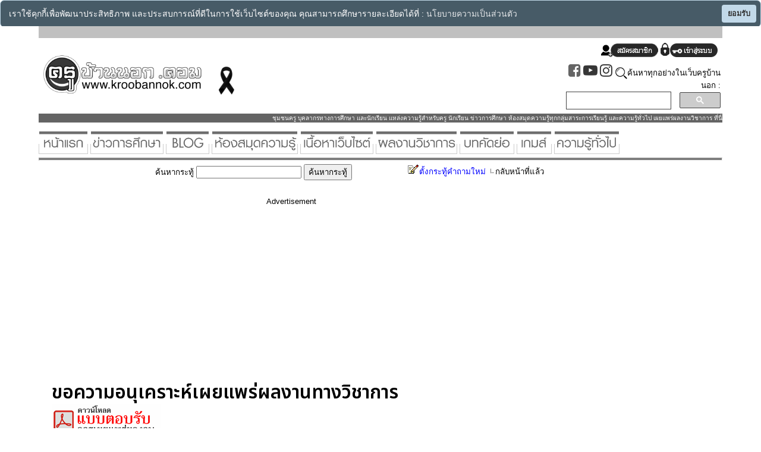

--- FILE ---
content_type: text/html
request_url: https://www.kroobannok.com/board_view.php?b_id=178496&bcat_id=16
body_size: 13556
content:
					<html>
<head>
<title>ขอความอนุเคราะห์เผยแพร่ผลงานทางวิชาการ - ครูบ้านนอกดอทคอม แหล่งรวม ข่าวการศึกษา หางาน สมัครงาน ย้าย สอบบรรจุ เกมส์</title>
<meta http-equiv="Content-Type" content="text/html; charset=windows-874">
<meta name="keywords" content="เกมส์,ครู,นักเรียน,การศึกษา,ข่าวการศึกษา,เทคโนโลยีการศึกษา,ครูไทย,ข่าวครู,สอบบรรจุ,ความรู้ทั่วไป,เกมส์,กลุ่มสาระการเรียนรู้,รับสมัคร,หางาน,สมัครงาน,สาระ ความรู้อื่นๆ มากมาย ที่นี่">
<meta name="Description"  content="เกมส์ เว็บบอร์ด ครู นักเรียน การศึกษา ข่าวการศึกษา เทคโนโลยีการศึกษา เกมส์ ครูไทย ข่าวครู สอบบรรจุ ความรู้ทั่วไป รับสมัคร หางาน สมัครงาน กลุ่มสาระการเรียนรู้ สาระ ความรู้อื่นๆ มากมาย ที่นี่">

<!-------google font----->
<link rel="preconnect" href="https://fonts.googleapis.com"> 
<link rel="preconnect" href="https://fonts.gstatic.com" crossorigin> 
<link href="https://fonts.googleapis.com/css2?family=Noto+Sans+Thai:wght@600&display=swap" rel="stylesheet">
<link rel="stylesheet" href="https://cdnjs.cloudflare.com/ajax/libs/font-awesome/4.7.0/css/font-awesome.min.css">
<!----end google font----->

<script type="text/javascript">
  _editor_url = "editor";
  _editor_lang = "th";
</script>
<!-- load the main HTMLArea file, this will take care of loading the CSS and
    other required core scripts. -->
<SCRIPT LANGUAGE="Javascript">
<!---
function decision(message, url){
if(confirm(message)) location.href = url;
}
// --></script>



<base target="_self">
<style type="text/css">
.headerfont{
        font-family: 'Noto Sans Thai', sans-serif;
      }
<!--
.style4 {	
	font-size: 10px;
}

.style10 {color: #FF0000}
.style11 {color: #0066CC}
.style9 {	
	font-size: 10pt;
}
.style12 {font-weight: bold}
.style13 {color: #000000}
.style14 {color: #003366}
.style15 {
	color: #0033FF;
	font-weight: bold;
}
.style18 {color: #990000}
.style19 {color: #0000FF}
.style22 {font-size: 14pt; color: #000000;}
.style23 {font-size: 14pt}
-->
</style>
<script async src="//pagead2.googlesyndication.com/pagead/js/adsbygoogle.js"></script>
<script>
     (adsbygoogle = window.adsbygoogle || []).push({
          google_ad_client: "ca-pub-6321046445923268",
          enable_page_level_ads: true
     });
</script>


<!-- Google tag (gtag.js) -->
<script async src="https://www.googletagmanager.com/gtag/js?id=UA-15575749-1"></script>
<script>
  window.dataLayer = window.dataLayer || [];
  function gtag(){dataLayer.push(arguments);}
  gtag('js', new Date());

  gtag('config', 'UA-15575749-1');
</script>


</head>
<link rel="stylesheet" href="css/style.css">

<body bgcolor="#FFFFFF" leftmargin="0" topmargin="0" marginwidth="0" marginheight="0" background="images/bg.jpg">
<table align="center" id="Table_01" width="90%" border="0" cellpadding="0" cellspacing="0" style="max-width:1150px">
    <tr>
      <td bgcolor="#FFFFFF">

            <table width="100%" cellpadding="0" cellspacing="0">
                <tr>
                  <td colspan="2" align="left" valign="top"><link href="css/style_search.css" rel="stylesheet" type="text/css" />  
<SCRIPT language=JavaScript1.2>
function makevisible(cur,which){
  if (which==0)
    cur.filters.alpha.opacity=100
  else
    cur.filters.alpha.opacity=40
}
</SCRIPT>
<style type="text/css">
<!--
table { font-family:'THSarabunNew',sans-serif; font-size:10pt; }

.style76 {	font-weight: bold;
	color: #FFFFFF;
}
.style78 {font-size: 12px; color: #660000; font-family: Tahoma;}
-->
</style>



<style type="text/css">
body{
	filter: grayscale(0%);
-webkit-filter: grayscale(0%);
-moz-filter: grayscale(0%);
-o-filter: grayscale(0%);
-ms-filter: grayscale(0%);
}
a:hover {
  color: black;
}
.black-ribbon {
  position: fixed;
  z-index: 9999;
  width: 70px;
}
@media only all and (min-width: 768px) {
  .black-ribbon {
    width: auto;
  }
}

.stick-left { left: 0; }
.stick-right { right: 0; }
.stick-top { top: 0; }
.stick-bottom { bottom: 0; }



.cse input.gsc-input,input.gsc-input{
	width:100%;
	height:30px;
	padding: 15px;
	border: 1px solid #000;
	line-height: 1.5em;
}


.borderit {
	border: 1px solid #ccc;
}

.borderit:hover{
	border: 1px solid #008;
	box-shadow: 0 0 5px 2px #f00;
	-webkit-box-shadow: 0 0 5px 2px #f00; 
	-moz-box-shadow: 0 0 5px 2px #f00; 
}

.borderit:hover{
color: red; /* irrelevant definition to overcome IE bug */
}

</style>


<div style="background-color:#c0c0c0;height:20;width:100%;"></div>
  <table width="100%" bgcolor="white" height="148" border="0" align="center" cellpadding="0" cellspacing="0" id="Table_01" style="filter:grayscale(100%)">

<tr><td bgcolor="#ffcc00">  </td></tr>

    <tr>
      <!-- <td bgcolor="#6699CC">-->
      <td bgcolor="#FFFFFF">
<table width="100%">

<tr><td align="left">
<a href="https://www.kroobannok.com" target="_self"><img src="logo/logo2022.png" border="0" width="279"></a>
<img src="/images/black_ribbon.png" width="60">
<div hidden="hidden"><h1>ครูบ้านนอก</h1></div>
</td><td>



</td>
<td align="right">
<script type="text/javascript">
 function showHide(obj) {
   var div = document.getElementById(obj);
   if (div.style.display == 'none') {
     div.style.display = '';
   }
   else {
     div.style.display = 'none';
   }
 }
</script>

<div style="padding:5;"><a href='https://www.kroobannok.com/register.php' target='_self'><img src='icon/sign_up.png' width='96' border='0'></a>     <a href='https://www.kroobannok.com/user_login.php' target='_self'><img src='icon/login_button.png' width='96' border='0'></a></div>	

<div style="width:50%;aligh:right;">
	<a href="https://www.facebook.com/kroobannokdotcom" target="_blank"><i class="fa fa-facebook-square" style="font-size:24px;color:#4267B2"></i></a>
	<a href="https://www.youtube.com/@kroobannokdotcom" target="_blank"><i class="fa fa-youtube-play" style="font-size:24px;color:red"></i></a>
	<a href="https://www.instagram.com/kroobannok_com/" target="_blank"><i class="fa fa-instagram" style="font-size:24px;color:red"></i></a>
<img src="images/search_button1.png" align="absmiddle">ค้นหาทุกอย่างในเว็บครูบ้านนอก :

<script>
  (function() {
    var cx = 'partner-pub-6321046445923268:9207952919';
    var gcse = document.createElement('script');
    gcse.type = 'text/javascript';
    gcse.async = true;
    gcse.src = (document.location.protocol == 'https:' ? 'https:' : 'http:') +
        '//www.google.com/cse/cse.js?cx=' + cx;
    var s = document.getElementsByTagName('script')[0];
    s.parentNode.insertBefore(gcse, s);
  })();
</script>
<gcse:searchbox-only></gcse:searchbox-only>


</div>
</td></tr>




</table>

    </tr>
<tr><td align="right" bgcolor="#366CA3"><font size="1px" color="white">ชุมชนครู บุคลากรทางการศึกษา และนักเรียน แหล่งความรู้สำหรับครู นักเรียน ข่าวการศึกษา ห้องสมุดความรู้ทุกกลุ่มสาระการเรียนรู้ และความรู้ทั่วไป เผยแพร่ผลงานวิชาการ ที่นี่ </font></td></tr>



<tr><td><br>

	<a href="./" class="borderit" title="หน้าแรก" target="_self"><img src="head_button/home.gif" border="0"></a>
	<a href="https://www.kroobannok.com/category29.data" class="borderit" title="ข่าวการศึกษา"><img src="head_button/edunews.gif"  border="0"></a>
	<a href="blog/index.php" class="borderit" title="ครูบ้านนอก Blog"><img src="head_button/blog.gif"  border="0"></a>
	<a href="library.php" class="borderit" title="ห้องสมุดความรู้"><img src="head_button/libary.gif"  border="0"></a>
	<a href="category_list.php" class="borderit" title="หมวดหมู่เนื้อหา"><img src="head_button/category.gif"  border="0"></a>
	<a href="https://www.kroobannok.com/category43.data" class="borderit" title="ห้องแสดงผลงานวิชาการ"><img src="head_button/fulltext.gif"  border="0"></a>
	<a href="https://www.kroobannok.com/board_cat_list.php?bcat_id=16" class="borderit" title="บทคัดย่อ"><img src="head_button/abstract.gif"  border="0"></a>
	<a href="https://www.kroobannok.com/game/index.php" class="borderit" title="เกมส์ รวมเกมส์ เกม"><img src="head_button/game.gif"  border="0"></a>
	<a href="https://www.kroobannok.com/category42.data" class="borderit" title="ความรู้ทั่วไป"><img src="head_button/knowledge.gif"  border="0"></a>
<hr style="color: #0a0; background-color: #0a0; height: 3px;">

<script src="pdpa/cookieconsent.min.js" defer></script><script>window.addEventListener("load",function(){window.wpcc.init({"border":"thin","corners":"normal","colors":{"popup":{"background":"#1a3242","text":"#ffffff","border":"#b3d0e4"},"button":{"background":"#b3d0e4","text":"#000000"}},"position":"top","pushdown":true,"padding":"small","transparency":"20","fontsize":"small","content":{"href":"privacy.php","message":"เราใช้คุกกี้เพื่อพัฒนาประสิทธิภาพ และประสบการณ์ที่ดีในการใช้เว็บไซต์ของคุณ คุณสามารถศึกษารายละเอียดได้ที่ :","link":"นโยบายความเป็นส่วนตัว","button":"ยอมรับ"}})});</script>

</td></tr>


  </table>
</td>
                </tr>
                <tr>
                  <td width="80%" align="left" valign="top">
                    <table width="100%" border="0" cellpadding="0" cellspacing="0" bordercolor="#FFFFFF">
                      <tr>
                        <td><table width="100%" border="0" cellspacing="0" cellpadding="0">
                            <tr>
                              <td valign="top"><table width="100%" border="0" cellspacing="0" cellpadding="0">
                                <tr>
                                  <td align="right" valign="top"><form method="post" action="board_cat_list.php?search=yes&bcat_id=16">
                                    ค้นหากระทู้
                                    <input name="q" type="text" id="q">
            <input type="submit" name="Submit" value="ค้นหากระทู้">
                                  </form></td>
                                  <td width="38%" align="right" valign="top"><a href='add_new_board.php?bcat_id=16' target="_self"><span class="style18"><img src="images/bullet/coding.gif" width="19" height="17" border="0">ตั้งกระทู้คำถามใหม่</span></a><span class="style18"> <a href='board_cat_list.php?bcat_id=16' target="_self"><img src="images/bullet/0156_parl_bullet.png" width="12" height="12" border="0">กลับหน้าที่แล้ว</a></span></td>
                                </tr>
                              </table></td>
                            </tr>
                            <tr>
                              <td valign="top" align="center">&nbsp;
<center>Advertisement</center><br>
<script async src="//pagead2.googlesyndication.com/pagead/js/adsbygoogle.js"></script>
<!-- view_mobile_auto_top -->
<ins class="adsbygoogle"
     style="display:block"
     data-ad-client="ca-pub-6321046445923268"
     data-ad-slot="1828484510"
     data-ad-format="auto"></ins>
<script>
(adsbygoogle = window.adsbygoogle || []).push({});
</script>
                    </td>
                            </tr>
                            <tr>
                              <td valign="top">
							  
							  <table width="95%" border="0" align="center" cellpadding="0" cellspacing="0">
                                <tr>
                                  <td><font size="6.5em" class='headerfont' style='line-height:1.2'><b>ขอความอนุเคราะห์เผยแพร่ผลงานทางวิชาการ</b></font>

<br><a href='createpdf_abstract.php?b_id=178496' target='_blank'><img src='images/downloadaspdf_fulltext.gif' border='0'></a>
                                    <blockquote>
                                      <p> <span class="style22">
                                                                              </span></p>
                                      <p class="style22"> <font size="3">
                                        ชื่อผลงาน :	รายงานการประเมินโครงการส่งเสริมคุณธรรมจริยธรรมที่พึงประสงค์ของนักเรียน<p>                โรงเรียนบ้านท่าข่อย ปีการศึกษา ๒๕๖๒<p>ผู้ประเมิน :  นายติณณพัศ  กล่ำจีน<p>หน่วยงาน :	โรงเรียนบ้านท่าข่อย สำนักงานเขตพื้นที่การศึกษาประถมศึกษาสงขลา เขต ๓<p>ปีที่ประเมิน :ปีการศึกษา ๒๕๖๒<p><p><p>                                                           บทสรุป<p>	<p>		รายงานการประเมินโครงการส่งเสริมคุณธรรมจริยธรรมที่พึงประสงค์ของนักเรียน โรงเรียนบ้านท่าข่อย ปีการศึกษา ๒๕๖๒ ครั้งนี้ เป็นการประเมินโครงการ มีวัตถุประสงค์เพื่อประเมินผลการดำเนินงานตามโครงการสร้างเสริมคุณธรรมจริยธรรมและคุณลักษณะที่พึงประสงค์ของนักเรียนโรงเรียนบ้านท่าข่อย         ในองค์ประกอบ 4 ด้าน ประกอบด้วย ๑.ความเหมาะสมด้านสภาพแวดล้อม (Context) ๒.ความเหมาะสมด้านปัจจัยเบื้องต้น (Input) ๓.กระบวนการดำเนินงาน (Process) และ ๔.ผลผลิต (Product) ของโครงการสร้างเสริมคุณธรรมจริยธรรมและคุณลักษณะที่พึงประสงค์ของนักเรียนโรงเรียนบ้านท่าข่อย<p>	       ประชากรและกลุ่มตัวอย่างที่ใช้ในการประเมินครั้งนี้  ประกอบด้วย ข้าราชการครูและบุคลากรทางการศึกษาโรงเรียนบ้านท่าข่อย จำนวน  9 คน  คณะกรรมการสถานศึกษาขั้นพื้นฐาน จำนวน       9 คน ผู้ปกครองนักเรียน จำนวน 107 คน และนักเรียนโรงเรียนบ้านท่าข่อย จำนวน 107 คน กลุ่มตัวอย่าง ประกอบด้วย ข้าราชการครูและบุคลากรทางการศึกษาโรงเรียนบ้านท่าข่อย จำนวน 6 คน คณะกรรมการสถานศึกษาขั้นพื้นฐาน จำนวน 7 คน ผู้ปกครองนักเรียนโรงเรียนบ้านท่าข่อย จำนวน 28 คน และนักเรียนโรงเรียนบ้านท่าข่อย จำนวน 28 คน ได้จากการเลือกแบบเจาะจง (Purposive Sampling)<p>			เครื่องมือที่ใช้ในการประเมิน เป็นแบบสอบถามแบบมาตราส่วนประมาณค่า (Rating Scale) 5 ระดับ และแบบปลายเปิด ซึ่งผู้ประเมินสร้างขึ้น โดยผ่านการตรวจสอบคุณภาพ ด้านความเที่ยงตรง         เชิงโครงสร้าง และเนื้อหา สำนวนภาษาที่ใช้จากผู้เชี่ยวชาญ รวมทั้งหาความเชื่อมั่นของแบบสอบถามโดยวิธีหาค่าสัมประสิทธิ์อัลฟา (&amp;#945;-coefficient) ของ Cronbach เพื่อใช้เป็นเครื่องมือในการเก็บรวบรวมข้อมูล สถิติในการวิเคราะห์ข้อมูล ได้แก่ ค่าเฉลี่ย  ( ) ค่าส่วนเบี่ยงเบนมาตรฐาน (S.D) ด้วยใช้โปรแกรมสำเร็จรูป SPSS <p><p>ผลการประเมิน	<p>		ผลการประเมินโครงการสร้างเสริมคุณธรรมจริยธรรมและคุณลักษณะที่พึงประสงค์ของนักเรียนโรงเรียนบ้านท่าข่อย ปีการศึกษา 2562 โดยการประเมินของครู คณะกรรมการสถานศึกษาขั้นพื้นฐาน ผู้ปกครองนักเรียน และนักเรียน สรุปได้ดังนี้<p>	1.  สภาพแวดล้อมของโครงการ<p>		 ผลการประเมินความเหมาะสมสภาพแวดล้อมของโครงการสร้างเสริมคุณธรรมจริยธรรมและคุณลักษณะที่พึงประสงค์ของนักเรียนโรงเรียนบ้านท่าข่อย ของครู คณะกรรมการสถานศึกษาขั้นพื้นฐาน และผู้ปกครองนักเรียน พบว่าโดยภาพรวมมีความเหมาะสมอยู่ในระดับมากที่สุด ( =4.78, S.D. = 0.22)        เมื่อพิจารณาเป็นรายข้อ ข้อที่มีค่าเฉลี่ยมากที่สุดคือ ข้อที่ 4 เป้าหมายของโครงการสอดคล้องกับนโยบายการส่งเสริมคุณธรรมและจริยธรรมของสถานศึกษา ข้อที่ 6 การจัดโครงการสอดคล้องกับความต้องการของครู และนักเรียน ข้อที่ 7 โครงการสอดคล้องกับความต้องการของผู้ปกครองและผู้มีส่วนเกี่ยวข้อง ข้อที่ 8 โครงการมีความสำคัญในการสนับสนุนการส่งเสริมคุณธรรมและจริยธรรม ข้อที่ 10 จัดบรรยากาศในสถานศึกษาให้เอื้อต่อการดำเนิน โครงการ ( =5.00, S.D. = 0.00)  รองลงมาได้แก่ ข้อ1 วัตถุประสงค์ของโครงการสอดคล้องกับนโยบายการ ( =4.88, S.D. = 0.32) และข้อที่น้อยที่สุดคือ ข้อ 2 โครงการมีความสอคล้องกับนโยบายการส่งเสริมคุณธรรมและจริยธรรมของคณะกรรมการสถานศึกษาขั้นพื้นฐาน ข้อ 3  การดำเนินงานโครงการสอดคล้องกับนโยบายการส่งเสริมคุณธรรมและจริยธรรมสำนักงานเขตพื้นที่การศึกษา ( =4.34, S.D. = 0.48)<p><p>	2.  ปัจจัยในการดำเนินงานตามโครงการ<p>		 ผลการประเมินความเหมาะสมปัจจัยในการดำเนินงานของโครงการสร้างเสริมคุณธรรมจริยธรรมและคุณลักษณะที่พึงประสงค์ของนักเรียนโรงเรียนบ้านท่าข่อย ของครู คณะกรรมการสถานศึกษาขั้นพื้นฐาน และผู้ปกครองนักเรียน พบว่า โดยภาพรวมมีความเหมาะสมอยู่ในระดับมากที่สุด ( = 4.50, S.D. =0.43)  เมื่อพิจารณาเป็นรายข้อ  ข้อที่มีค่าเฉลี่ยมากที่สุดคือ ข้อ 2 จำนวนบุคลากรที่เข้าร่วมโครงการ ข้อ 3 ความพร้อมของคณะกรรมการดำเนินโครงการ ข้อ 6 ความพร้อมในการให้ความช่วยเหลือสนับสนุนโครงการของสำนักงานเขตพื้นที่การศึกษา ( = 4.76, S.D. = 0.42) รองลงมาได้แก่ ข้อ 1 ความพร้อมของผู้รับผิดชอบโครงการ ข้อ 4 วัสดุอุปกรณ์ เครื่องมือเครื่องใช้ในการดำเนินโครงการ  ข้อ 5 ความพร้อมในด้านงบประมาณสนับสนุนโครงการ  ( = 4.25, S.D. = 0.44) <p><p>	3.   กระบวนการการดำเนินงานตามโครงการ<p>	        ผลการประเมินความเหมาะสม ด้านกระบวนการดำเนินงานจากตารางที่ 8  แสดงว่าโครงการสร้างเสริมคุณธรรมจริยธรรมและคุณลักษณะที่พึงประสงค์ของนักเรียนโรงเรียนบ้านท่าข่อย ของครู คณะกรรมการสถานศึกษาขั้นพื้นฐาน และผู้ปกครองนักเรียน  โดยรวมพบว่ามีความเหมาะสมอยู่ในระดับมาก ( = 4.56, S.D. =0.50) โดยการนำผลการประเมินมาปรับปรุง/พัฒนา (A)  มีความเหมาะสมอยู่ในอันดับสูงสุด ( = 4.74, S.D. =0.44) และเมื่อจำแนกเป็นรายด้านการประเมินได้ดังนี้<p>		3.1  ขั้นการวางแผนดำเนินงาน พบว่า ในภาพรวมมีความเหมาะสมอยู่ในระดับมาก           ( = 4.48, S.D. = 0.59) เมื่อพิจารณาเป็นรายข้อพบว่า ข้อที่มีค่าเฉลี่ยมากที่สุดคือ ข้อที่ 1 การศึกษาสภาพปัญหาและความต้องการส่งเสริมคุณธรรมจริยธรรม ข้อที่ 6 บุคลากรมีส่วนร่วมในการวางแผนการดำเนินงานโครงการ ( = 4.74, S.D. = 0.44) รองลงมาได้แก่ ข้อ 4 กำหนดกิจกรรมได้เหมาะสมและสอดคล้องกับสภาพสถานศึกษา และข้อ 5 การจัดทำแผนประเมินผลโครงการควบคู่กับการวางแผนกำหนดกิจกรรมโครงการ ( = 4.48, S.D. = 0.50)  ข้อที่น้อยที่สุดคือ ข้อ 2 การจัดเก็บข้อมูลสารสนเทศที่ใช้ในการส่งเสริมคุณธรรมจริยธรรม และข้อ 3 การจัดระบบการส่งเสริมคุณธรรมจริยธรรมสอดคล้องกับสภาพของสถานศึกษา ( = 4.23, S.D. = 0.84)  <p>		3.2  ขั้นดำเนินงานตามแผน พบว่า ในภาพรวมมีความเหมาะสมอยู่ในระดับมากที่สุด         ( = 4.54, S.D. = 0.52)  เมื่อพิจารณาเป็นรายข้อพบว่า ข้อที่มีค่าเฉลี่ยมากที่สุดคือ ข้อ 7 แต่งตั้งคณะกรรมการรับผิดชอบโครงการที่มีคุณสมบัติเหมาะสมและเข้าใจโครงการอย่างชัดเจน ข้อ 8 ประชุมชี้แจงบุคลากรที่มีส่วนร่วมทุก ๆ ฝ่ายที่เข้าใจวัตถุประสงค์การดำเนินโครงการ และข้อ 13  ผู้บริหารให้การสนับสนุนและให้ขวัญกำลังใจแก่ผู้รับผิดชอบโครงการอย่างสม่ำเสมอ ( = 4.74, S.D. = 0.44)  รองลงมาได้แก่       ข้อ 10 จัดกิจกรรมโครงการแต่ละกิจกรรมตามขั้นตอนที่กำหนด ข้อที่ 11  จัดทำเครื่องมือติดตามประเมินผลให้เหมาะสมกับกิจกรรมที่กำหนด ข้อที่ 12 มีการบันทึกผลการดำเนินกิจกรรมแต่ละกิจกรรมอย่างต่อเนื่องเป็นปัจจุบัน และข้อ 14 การประสานงานให้ความร่วมมือของบุคลากรในการดำเนินโครงการ ( = 4.48, S.D. = 0.50)  ข้อที่น้อยที่สุดคือ ข้อที่ 9  จัดทำปฏิทินปฏิบัติงานโครงการไว้อย่างชัดเจน ( = 4.23, S.D. = 0.84)  <p>		3.3 ขั้นติดตามและประเมินผล พบว่า ในภาพรวมมีความเหมาะสมอยู่ในระดับมากที่สุด             ( = 4.65, S.D. = 0.46) เมื่อพิจารณาเป็นรายข้อพบว่า ข้อที่มีค่าเฉลี่ยมากที่สุดคือ ข้อ 16 มีการประเมินโครงการระหว่างดำเนินงานและสิ้นสุดโครงการ และข้อ 17 บุคลากรมีส่วนร่วมในการติดตามประเมินผลกิจกรรม แต่ละกิจกรรมตามโครงการ ( = 4.74, S.D. = 0.44)  ข้อที่น้อยที่สุด คือ ข้อที่ 15 มีการติดตามประเมินผลการดำเนินกิจกรรมตามโครงการ ( = 4.48, S.D. = 0.50)<p>	       3.4  ขั้นการนำผลการประเมินมาปรับปรุงพัฒนา พบว่า ในภาพรวมมีความเหมาะสมอยู่ในระดับมากที่สุด ( = 4.74, S.D. = 0.44) เมื่อพิจารณาเป็นรายข้อพบว่า ข้อที่มีค่าเฉลี่ยมากที่สุดคือ ข้อ 18 มีการสรุปผลและรายงานผลการประเมินโครงการให้บุคลากรในสถานศึกษาและหน่วยงานที่เกี่ยวข้องทราบ และข้อ 19 มีการนำผลการประเมินมาใช้ปรับปรุงพัฒนาโครงการอย่างต่อเนื่อง ( = 4.74, S.D. = 0.44)  <p><p>	4.  ผลผลิตของการดำเนินงานตามโครงการ สรุปผลการประเมินได้ดังนี้<p>		  ความพึงพอใจที่มีต่อโครงการสร้างเสริมคุณธรรมจริยธรรมและคุณลักษณะที่พึงประสงค์ของนักเรียนโรงเรียนบ้านท่าข่อย ในด้านผลผลิตโดยภาพรวมอยู่ในระดับมากและรายด้านอยู่ในระดับมาก <p><p><p>ข้อเสนอแนะ<p><p>	ข้อเสนอแนะในการนำไปใช้<p>1.	โรงเรียนบ้านท่าข่อย ควรดำเนินโครงการสร้างเสริมคุณธรรมจริยธรรมและคุณลักษณะที่พึงประสงค์ของนักเรียนอย่างต่อเนื่องโดยการจัดกิจกรรมที่หลากหลาย ทั้งนี้จะต้องสนับสนุนส่งเสริมให้ผู้เกี่ยวข้องทุกฝ่ายเข้ามามีส่วนร่วมในการดำเนินการ โดยเฉพาะอย่างยิ่งนักเรียนและผู้ปกครอง <p>2.	โครงการสร้างเสริมคุณธรรมจริยธรรมและคุณลักษณะที่พึงประสงค์ของนักเรียน ควรกำหนดไว้ในแผนปฏิบัติการ  มีการประชาสัมพันธ์ การแต่งตั้งคณะกรรมการผู้รับผิดชอบ โดยให้ทุกฝ่ายได้มีส่วนร่วมและมีการเตรียมการในระยะยาว <p>3.	ในการจัดกิจกรรมโครงการสร้างเสริมคุณธรรมจริยธรรมและคุณลักษณะที่พึงประสงค์ของนักเรียน ควรส่งเสริมกิจกรรมที่มีลักษณะการพัฒนาคุณธรรมจริยธรรมที่ใช้ในการดำเนินชีวิตประจำวัน<p>4.	โรงเรียนบ้านท่าข่อย ควรมีการจัดระบบการนิเทศ กำกับ ติดตามการดำเนินโครงการสร้างเสริมคุณธรรมจริยธรรมและคุณลักษณะที่พึงประสงค์ของนักเรียนอย่างต่อเนื่อง และใช้กระบวนการนิเทศ              ที่หลากหลาย <p>                                      </font></p>
                                    </blockquote>
                                    <font size="3" face="Tahoma">
                                                                      </font></td>
                                </tr>
                                <tr>
                                  <td><span class="style7"><strong>
                                    โพสต์โดย <a href='user_profile.php?u_id=140492'  title='คลิกเพื่อดูข้อมูลของ ชาติ'><font color='blue'>ชาติ</font></a>                                  </strong> </b>  :  [17 ก.ค. 2564 เวลา 17:04 น.]<br>อ่าน [102068]  ไอพี : 223.206.158.7<span class="style12"> <br>
                                                                    </span></span>หากข้อความนี้ไม่เหมาะสม คลิก <a href="delete_message.php?d1=6d626f6172645f64617461&d2=178496&d3=board_view&d4=178496&d5=16" target="_self"> <img src="images/delete_message.gif" alt="คลิกปุ่มนี้ หากเห็นว่าข้อความนี้ไม่เหมาะสม" width="50" height="15" border="0" align="absmiddle"></a> <br></td>
                                </tr>
                              </table>
							  
<center>Advertisement</center><br>
<script async src="//pagead2.googlesyndication.com/pagead/js/adsbygoogle.js"></script>
<!-- view_mobile_auto_top -->
<ins class="adsbygoogle"
     style="display:block"
     data-ad-client="ca-pub-6321046445923268"
     data-ad-slot="1828484510"
     data-ad-format="auto"></ins>
<script>
(adsbygoogle = window.adsbygoogle || []).push({});
</script>                    
								  
						      </td>
                            </tr>
                        </table></td>
                      </tr>
                      <tr>
                        <td bgcolor="#FFFFFF">&nbsp;</td>
                      </tr>
                    </table>
                    
                    

                    <table width="98%" border="0" cellspacing="1" cellpadding="2">
                      <tr>
                        <td valign="top">&nbsp;<p align="center">


                    </p></td>
                      </tr>
                      <tr>
                        <td valign="top"><p>
                                                    </p></td>
                      </tr>
                      <tr>
                        <td valign="top"></td>
                      </tr>
                      <tr>
                        <td valign="top"><table width="98%" border="0" cellspacing="1" cellpadding="2">
                          <tr>
                            <td bgcolor="#B3F0FC"><p><span class="style9"><STRONG><FONT color="#ff0000"><U>โปรดอ่านกฎกติกาก่อนแสดงความเห็น</U></FONT></STRONG><BR>
                                      <FONT color="#99ff66"><FONT color="#000000"><STRONG>1.</STRONG> ข้อความของท่านจะขึ้นแสดงโดยอัตโนมัติทันทีที่ได้รับข้อมูล<BR>
                                      <STRONG>2.</STRONG> </FONT></FONT><span class="style10"><strong>ห้าม</strong></span><FONT color="#99ff66"><FONT color="#000000">โพสต์ ข้อความยั่วยุให้เกิดความรุนแรงทางสังคม ข้อความที่ก่อให้เกิดความเสียหายและเสื่อมเสียต่อบุคคลที่สาม, เบอร์โทรศัพท์,<br>
                                        รูปภาพที่ไม่เหมาะสมต่อเยาวชนหรือภาพลามกอนาจาร หรือกระทบถึงสถาบันอันเป็นที่เคารพ</FONT></FONT><span class="style10"> ขอให้ผู้ตั้งกระทู้รับผิดชอบตัวเอง <br>
                                          และรับผิดชอบต่อสังคม ถ้ารูปภาพ หรือข้อความใดส่งผลกระทบต่อบุคคลอื่น   ทีมงานพร้อมจะส่งรายละเอียดให้เจ้าหน้าที่ <br>
                                          เพื่อตามจับตัวผู้กระทำผิดต่อไป</span><FONT color="#99ff66"><FONT color="#000000"><BR>
                                            <STRONG>3. </STRONG></FONT></FONT><span class="style11">สมาชิกที่โพสต์สิ่งเหล่านี้ อาจถูกดำเนินคดีทางกฎหมายจากผู้เสียหายได้ </span><FONT color="#99ff66"><FONT color="#000000"><BR>
                                              <STRONG>4.</STRONG> ไม่อนุญาตให้มีการโฆษณาสินค้าใด ๆ ทั้งสิ้น ทั้งทางตรงและทางอ้อม <BR>
                                              <STRONG>5.</STRONG> ทุกความคิดเห็นเป็นข้อความที่ทางผู้เยี่ยมชมเข้ามาร่วมตั้งกระทู้ในเว็บไซต์   ทางเว็บไซต์ kroobannok.com ไม่มีส่วนเกี่ยวข้องใดๆ ทั้งสิ้น <BR>
                                              <STRONG>6.</STRONG> ทางทีมงานขอสงวนสิทธิ์ในการลบกระทู้ที่ไม่เหมาะสมได้ทันที   โดยไม่ต้องมีการชี้แจงเหตุผลใดๆ ต่อเจ้าของความเห็นนั้นทั้งสิ้น</FONT></FONT> <BR>
                              <STRONG>7.</STRONG> หากพบเห็นรูปภาพ หรือข้อความที่ไม่เหมาะสม   กรุณาแจ้งมาที่อีเมล์ <a href="mailto:kornkham@hotmail.com">kornkham@hotmail.com</a> เพื่อทำการลบออกจากระบบต่อไป</span><BR>
                              <br>
                              &nbsp;**&nbsp;<A href="view.php?article_id=1869" target="_blank"><strong>พระราชบัญญัติว่าด้วยการกระทำผิดเกี่ยวกับคอมพิวเตอร์ พ.ศ.๒๕๕๐</strong></A>**</p>
                                <p>
                                                                </p>
                              <form action="admin.php?action=login&current_url=/board_view.php?b_id=178496&bcat_id=16" method="post" name="form1" target="_self" id="form1" style="line-height:100%; margin-top:0; margin-bottom:0;">
                                  <table width="90%"  border="0" align="center" cellpadding="0" cellspacing="0">
                                    <tr>
                                      <td height="25" colspan="2" align="center" bgcolor="#99CC99" class="style22">ขออภัยในความไม่สะดวก เนื่องจากเราประสบปัญหา<br>
                                        มีผู้โพสต์ข้อความที่หมิ่นเหม่และไม่เหมาะสมเป็นจำนวนมาก<br>
                                        ครูบ้านนอกดอทคอมจึงขอความร่วมมือสมาชิก<br>
                                        กรุณาเข้าสู่ระบบก่อนแสดงความเห็นครับ</td>
                                    </tr>
                                    <tr>
                                      <td colspan="2" bgcolor="#99CC99"><p align="center"><span class="FixText">
                                          <input type="text" name="userid" class="LoginText" size="13" onFocus = "if(this.value == 'Username'){ this.value = '';}" onBlur = "if(this.value == ''){ this.value = 'Username';}" value ="Username" />
                                          <br />
                                          <input type="password" name="password" class="LoginText" size="13" onFocus = "if(this.value == 'Password'){ this.value = '';}" onBlur = "if(this.value == ''){ this.value = 'Password';}" value ="Password" />
                                      </span></p></td>
                                    </tr>
                                    <tr>
                                      <td height="25" colspan="2" bgcolor="#99CC99"><p align="center"><span class="FixText">&nbsp;&nbsp;
                                                <input name="Submit2" type="submit" class="ButtonLogin" onFocus = "return checkEntry();" value="login" />
                                          </span>
                                              <input name="reset2" type="reset" value="Reset" />
                                      </p></td>
                                    </tr>
                                    <tr>
                                      <td height="25" colspan="2" align="center" bgcolor="#99CC99"><a href="register.php"><strong><img src="images/bullet/0068_green_box.png"  width="10" height="10"border="0" align="absmiddle" />สมัครสมาชิกใหม่</strong></a></td>
                                    </tr>
                                  </table>
                              </form>
                              </td>
                          </tr>
                          <tr>
                            <td bgcolor="#B3F0FC">&nbsp;</td>
                          </tr>
                        </table>                          
                        <p>&nbsp;</p>                        </td>
                      </tr>
                    </table>
                    <p align="center">
                    
                    <table width="100%" align="center">
                      <tr>
                        <td align="center">
<center>Advertisement</center><br>
<script async src="//pagead2.googlesyndication.com/pagead/js/adsbygoogle.js"></script>
<!-- view_mobile_auto_top -->
<ins class="adsbygoogle"
     style="display:block"
     data-ad-client="ca-pub-6321046445923268"
     data-ad-slot="1828484510"
     data-ad-format="auto"></ins>
<script>
(adsbygoogle = window.adsbygoogle || []).push({});
</script>

       </td>
                      </tr>
                    </table>



                    <p><font size='5em'  color='green'><b>&#8801; เรื่องน่าอ่าน/สาระน่ารู้ &#8801;</b></font><p><table cellpadding='5' cellspacing='10'><tr><td valign='top' align='center' style='border-radius: 3%;' width='33%'><div style='background:#000;position:absolute;margin-top:175px;margin-left:2px;'><font color='#eee'>เปิดอ่าน 32,967 ครั้ง</font></div><a href='https://www.kroobannok.com/45895'><img src='news_pic/p82477580615.jpg' width='100%' height='200' align='left'  border='0' alt='ตะไคร้สมุนไพรใกล้ตัวแก้เวียนหัว' title='ตะไคร้สมุนไพรใกล้ตัวแก้เวียนหัว' style='border-radius: 3%;'></a><br><font size='4em' color='#0c0c0c' class='headerfont'><a href='https://www.kroobannok.com/45895'>ตะไคร้สมุนไพรใกล้ตัวแก้เวียนหัว</a></font><p></td><td valign='top' align='center' style='border-radius: 3%;' width='33%'><div style='background:#000;position:absolute;margin-top:175px;margin-left:2px;'><font color='#eee'>เปิดอ่าน 23,474 ครั้ง</font></div><a href='https://www.kroobannok.com/4219'><img src='news_pic/p97901440842.jpg' width='100%' height='200' align='left'  border='0' alt='ลมมรสุม ' title='ลมมรสุม ' style='border-radius: 3%;'></a><br><font size='4em' color='#0c0c0c' class='headerfont'><a href='https://www.kroobannok.com/4219'>ลมมรสุม </a></font><p></td><td valign='top' align='center' style='border-radius: 3%;' width='33%'><div style='background:#000;position:absolute;margin-top:175px;margin-left:2px;'><font color='#eee'>เปิดอ่าน 55,280 ครั้ง</font></div><a href='https://www.kroobannok.com/1577'><img src='news_pic/p42557031726.jpg' width='100%' height='200' align='left'  border='0' alt='แนวโน้มของเทคโนโลยีการศึกษาของไทย ' title='แนวโน้มของเทคโนโลยีการศึกษาของไทย ' style='border-radius: 3%;'></a><br><font size='4em' color='#0c0c0c' class='headerfont'><a href='https://www.kroobannok.com/1577'>แนวโน้มของเทคโนโลยีการศึกษาของไทย </a></font><p></td></tr><tr><td valign='top' align='center' style='border-radius: 3%;' width='33%'><div style='background:#000;position:absolute;margin-top:175px;margin-left:2px;'><font color='#eee'>เปิดอ่าน 17,427 ครั้ง</font></div><a href='https://www.kroobannok.com/17269'><img src='news_pic/p27976460828.jpg' width='100%' height='200' align='left'  border='0' alt='เวลาที่ไม่ควรแปรงฟัน  ' title='เวลาที่ไม่ควรแปรงฟัน  ' style='border-radius: 3%;'></a><br><font size='4em' color='#0c0c0c' class='headerfont'><a href='https://www.kroobannok.com/17269'>เวลาที่ไม่ควรแปรงฟัน  </a></font><p></td><td valign='top' align='center' style='border-radius: 3%;' width='33%'><div style='background:#000;position:absolute;margin-top:175px;margin-left:2px;'><font color='#eee'>เปิดอ่าน 25,755 ครั้ง</font></div><a href='https://www.kroobannok.com/115'><img src='news_pic/p66129131511.jpg' width='100%' height='200' align='left'  border='0' alt='PHP Multi Elearning II (โปรแกรมสนับสนุน E-Learning)' title='PHP Multi Elearning II (โปรแกรมสนับสนุน E-Learning)' style='border-radius: 3%;'></a><br><font size='4em' color='#0c0c0c' class='headerfont'><a href='https://www.kroobannok.com/115'>PHP Multi Elearning II (โปรแกรมสนับสนุน E-Learning)</a></font><p></td><td valign='top' align='center' style='border-radius: 3%;' width='33%'><div style='background:#000;position:absolute;margin-top:175px;margin-left:2px;'><font color='#eee'>เปิดอ่าน 19,772 ครั้ง</font></div><a href='https://www.kroobannok.com/27927'><img src='news_pic/p75429431359.jpg' width='100%' height='200' align='left'  border='0' alt='13 สไตล์การกินระบายอารมณ์' title='13 สไตล์การกินระบายอารมณ์' style='border-radius: 3%;'></a><br><font size='4em' color='#0c0c0c' class='headerfont'><a href='https://www.kroobannok.com/27927'>13 สไตล์การกินระบายอารมณ์</a></font><p></td></tr><tr><td valign='top' align='center' style='border-radius: 3%;' width='33%'><div style='background:#000;position:absolute;margin-top:175px;margin-left:2px;'><font color='#eee'>เปิดอ่าน 24,863 ครั้ง</font></div><a href='https://www.kroobannok.com/79'><img src='news_pic/p63269311146.jpg' width='100%' height='200' align='left'  border='0' alt='ความหมายของมัลติมีเดีย' title='ความหมายของมัลติมีเดีย' style='border-radius: 3%;'></a><br><font size='4em' color='#0c0c0c' class='headerfont'><a href='https://www.kroobannok.com/79'>ความหมายของมัลติมีเดีย</a></font><p></td><td valign='top' align='center' style='border-radius: 3%;' width='33%'><div style='background:#000;position:absolute;margin-top:175px;margin-left:2px;'><font color='#eee'>เปิดอ่าน 12,125 ครั้ง</font></div><a href='https://www.kroobannok.com/63081'><img src='news_pic/p57811861001.jpg' width='100%' height='200' align='left'  border='0' alt='รู้เท่าทัน ก่อนทานสมุนไพร-อาหารเสริม' title='รู้เท่าทัน ก่อนทานสมุนไพร-อาหารเสริม' style='border-radius: 3%;'></a><br><font size='4em' color='#0c0c0c' class='headerfont'><a href='https://www.kroobannok.com/63081'>รู้เท่าทัน ก่อนทานสมุนไพร-อาหารเสริม</a></font><p></td><td valign='top' align='center' style='border-radius: 3%;' width='33%'><div style='background:#000;position:absolute;margin-top:175px;margin-left:2px;'><font color='#eee'>เปิดอ่าน 6,192 ครั้ง</font></div><a href='https://www.kroobannok.com/90490'><img src='news_pic/p48076810328.jpg' width='100%' height='200' align='left'  border='0' alt='กลิ่นคนแก่คืออะไร? เปิดข้อสงสัยพร้อม 5 วิธีป้องกัน' title='กลิ่นคนแก่คืออะไร? เปิดข้อสงสัยพร้อม 5 วิธีป้องกัน' style='border-radius: 3%;'></a><br><font size='4em' color='#0c0c0c' class='headerfont'><a href='https://www.kroobannok.com/90490'>กลิ่นคนแก่คืออะไร? เปิดข้อสงสัยพร้อม 5 วิธีป้องกัน</a></font><p></td></tr><tr><td valign='top' align='center' style='border-radius: 3%;' width='33%'><div style='background:#000;position:absolute;margin-top:175px;margin-left:2px;'><font color='#eee'>เปิดอ่าน 21,732 ครั้ง</font></div><a href='https://www.kroobannok.com/392'><img src='news_pic/arrow.jpg' width='100%' height='200' align='left'  border='0' alt='ระเบียบการเบิกจ่ายเงินค่าตอบแทน นอกเหนือจากเงินเดือน (2)' title='ระเบียบการเบิกจ่ายเงินค่าตอบแทน นอกเหนือจากเงินเดือน (2)' style='border-radius: 3%;'></a><br><font size='4em' color='#0c0c0c' class='headerfont'><a href='https://www.kroobannok.com/392'>ระเบียบการเบิกจ่ายเงินค่าตอบแทน นอกเหนือจากเงินเดือน (2)</a></font><p></td><td valign='top' align='center' style='border-radius: 3%;' width='33%'><div style='background:#000;position:absolute;margin-top:175px;margin-left:2px;'><font color='#eee'>เปิดอ่าน 14,448 ครั้ง</font></div><a href='https://www.kroobannok.com/53152'><img src='news_pic/p99387961620.jpg' width='100%' height='200' align='left'  border='0' alt='อึ้ง! คลิปเด็กรัสเซียเตะครู' title='อึ้ง! คลิปเด็กรัสเซียเตะครู' style='border-radius: 3%;'></a><br><font size='4em' color='#0c0c0c' class='headerfont'><a href='https://www.kroobannok.com/53152'>อึ้ง! คลิปเด็กรัสเซียเตะครู</a></font><p></td><td valign='top' align='center' style='border-radius: 3%;' width='33%'><div style='background:#000;position:absolute;margin-top:175px;margin-left:2px;'><font color='#eee'>เปิดอ่าน 134,583 ครั้ง</font></div><a href='https://www.kroobannok.com/82868'><img src='news_pic/p22308551602.jpg' width='100%' height='200' align='left'  border='0' alt='หลักเกณฑ์และวิธีปฏิบัติในการจัดข้าราชการเข้าพักอาศัยในที่พักของทางราชการ พ.ศ. 2560' title='หลักเกณฑ์และวิธีปฏิบัติในการจัดข้าราชการเข้าพักอาศัยในที่พักของทางราชการ พ.ศ. 2560' style='border-radius: 3%;'></a><br><font size='4em' color='#0c0c0c' class='headerfont'><a href='https://www.kroobannok.com/82868'>หลักเกณฑ์และวิธีปฏิบัติในการจัดข้าราชการเข้าพักอาศัยในที่พักของทางราชการ พ.ศ. 2560</a></font><p></td></tr><tr><td valign='top' align='center' style='border-radius: 3%;' width='33%'><div style='background:#000;position:absolute;margin-top:175px;margin-left:2px;'><font color='#eee'>เปิดอ่าน 12,167 ครั้ง</font></div><a href='https://www.kroobannok.com/53094'><img src='news_pic/p70599161122.jpg' width='100%' height='200' align='left'  border='0' alt='Apink - Hush คลิปนี้คนดูล้านกว่าวิว (HD)' title='Apink - Hush คลิปนี้คนดูล้านกว่าวิว (HD)' style='border-radius: 3%;'></a><br><font size='4em' color='#0c0c0c' class='headerfont'><a href='https://www.kroobannok.com/53094'>Apink - Hush คลิปนี้คนดูล้านกว่าวิว (HD)</a></font><p></td><td valign='top' align='center' style='border-radius: 3%;' width='33%'><div style='background:#000;position:absolute;margin-top:175px;margin-left:2px;'><font color='#eee'>เปิดอ่าน 39,560 ครั้ง</font></div><a href='https://www.kroobannok.com/52625'><img src='news_pic/p13051240948.jpg' width='100%' height='200' align='left'  border='0' alt='เรียบร้อยโรงเรียนจีน วลีนี้มีที่มา' title='เรียบร้อยโรงเรียนจีน วลีนี้มีที่มา' style='border-radius: 3%;'></a><br><font size='4em' color='#0c0c0c' class='headerfont'><a href='https://www.kroobannok.com/52625'>เรียบร้อยโรงเรียนจีน วลีนี้มีที่มา</a></font><p></td><td valign='top' align='center' style='border-radius: 3%;' width='33%'><div style='background:#000;position:absolute;margin-top:175px;margin-left:2px;'><font color='#eee'>เปิดอ่าน 11,342 ครั้ง</font></div><a href='https://www.kroobannok.com/50532'><img src='news_pic/p65388010957.jpg' width='100%' height='200' align='left'  border='0' alt='หมอนดีนอนหลับสบายลดอาการปวดคอ' title='หมอนดีนอนหลับสบายลดอาการปวดคอ' style='border-radius: 3%;'></a><br><font size='4em' color='#0c0c0c' class='headerfont'><a href='https://www.kroobannok.com/50532'>หมอนดีนอนหลับสบายลดอาการปวดคอ</a></font><p></td></tr><tr></tr></table>


</td>
                  <td align="center" valign="top">

<script async="async" src="//pagead2.googlesyndication.com/pagead/js/adsbygoogle.js"></script>
                            <!-- 300x600view page -->
                            <ins class="adsbygoogle"
     style="display:inline-block;width:300px;height:600px"
     data-ad-client="ca-pub-6321046445923268"
     data-ad-slot="5918302914"></ins>
                            <script>
(adsbygoogle = window.adsbygoogle || []).push({});
</script>     

                      
				  

<table width="100%" border="0" align="center" cellpadding="2" cellspacing="1"><tr><td><table cellpadding='5' cellspacing='10'><tr><td valign='top' align='center' style='border-radius: 3%;background-color:#eee;'><div style='background:#000;position:absolute;margin-top:175px;margin-left:2px;'><font color='#eee'>เปิดอ่าน 3,743 ครั้ง</font></div><a href='https://www.kroobannok.com/90635'><img src='news_pic/p32165800038.jpg' width='100%' height='200' align='left'  border='0' alt='ความหมายดีๆ ของการตกแต่งต้นคริสต์มาส?' title='ความหมายดีๆ ของการตกแต่งต้นคริสต์มาส?' style='border-radius: 3%;'></a><br><font size='4em' color='#0c0c0c' class='headerfont'><a href='https://www.kroobannok.com/90635'>ความหมายดีๆ ของการตกแต่งต้นคริสต์มาส?</a></font></td></tr><tr><td valign='top' align='center' style='border-radius: 3%;background-color:#eee;'><div style='background:#000;position:absolute;margin-top:175px;margin-left:2px;'><font color='#eee'>เปิดอ่าน 11,332 ครั้ง</font></div><a href='https://www.kroobannok.com/5721'><img src='news_pic/p68904860042.jpg' width='100%' height='200' align='left'  border='0' alt='20 วิธีอ่อนเยาว์มากขึ้นในวันนี้' title='20 วิธีอ่อนเยาว์มากขึ้นในวันนี้' style='border-radius: 3%;'></a><br><font size='4em' color='#0c0c0c' class='headerfont'><a href='https://www.kroobannok.com/5721'>20 วิธีอ่อนเยาว์มากขึ้นในวันนี้</a></font></td></tr><tr><td valign='top' align='center' style='border-radius: 3%;background-color:#eee;'><div style='background:#000;position:absolute;margin-top:175px;margin-left:2px;'><font color='#eee'>เปิดอ่าน 13,442 ครั้ง</font></div><a href='https://www.kroobannok.com/2983'><img src='news_pic/p83400011610.jpg' width='100%' height='200' align='left'  border='0' alt='แว่นทรงไหนช่วยให้คุณสวยขึ้น' title='แว่นทรงไหนช่วยให้คุณสวยขึ้น' style='border-radius: 3%;'></a><br><font size='4em' color='#0c0c0c' class='headerfont'><a href='https://www.kroobannok.com/2983'>แว่นทรงไหนช่วยให้คุณสวยขึ้น</a></font></td></tr><tr><td valign='top' align='center' style='border-radius: 3%;background-color:#eee;'><div style='background:#000;position:absolute;margin-top:175px;margin-left:2px;'><font color='#eee'>เปิดอ่าน 20,639 ครั้ง</font></div><a href='https://www.kroobannok.com/60225'><img src='news_pic/p98116161326.jpg' width='100%' height='200' align='left'  border='0' alt='อยากพูดฝรั่งคล่อง ต้องร้องเพลงก่อน' title='อยากพูดฝรั่งคล่อง ต้องร้องเพลงก่อน' style='border-radius: 3%;'></a><br><font size='4em' color='#0c0c0c' class='headerfont'><a href='https://www.kroobannok.com/60225'>อยากพูดฝรั่งคล่อง ต้องร้องเพลงก่อน</a></font></td></tr><tr><td valign='top' align='center' style='border-radius: 3%;background-color:#eee;'><div style='background:#000;position:absolute;margin-top:175px;margin-left:2px;'><font color='#eee'>เปิดอ่าน 8,798 ครั้ง</font></div><a href='https://www.kroobannok.com/74551'><img src='news_pic/p24957651839.jpg' width='100%' height='200' align='left'  border='0' alt='สุดเจ๋ง! หนุ่มจบ ม.6 ประดิษฐ์เครื่องผลิตกระแสไฟฟ้าใช้ยกหมู่บ้าน' title='สุดเจ๋ง! หนุ่มจบ ม.6 ประดิษฐ์เครื่องผลิตกระแสไฟฟ้าใช้ยกหมู่บ้าน' style='border-radius: 3%;'></a><br><font size='4em' color='#0c0c0c' class='headerfont'><a href='https://www.kroobannok.com/74551'>สุดเจ๋ง! หนุ่มจบ ม.6 ประดิษฐ์เครื่องผลิตกระแสไฟฟ้าใช้ยกหมู่บ้าน</a></font></td></tr></table></td></tr></table>
<table width="300px" border="0" cellpadding="0" cellspacing="0">
  
  <tr>
    <td width="100%"><table width="100%" border="0" cellpadding="0" cellspacing="0">
      
      <tr>
        <td width="100%"><table width="100%" border="0" cellspacing="1" cellpadding="0">
              
              <tr>
                <td height="30" bgcolor="#c0c0c0" class="headerfont" style="font-size:1.1em"><p align="center"><b>รายการหลัก</b></p></td>
              </tr>
              <tr>
                <td align="left"><span class="detailfont" style="font-size:1.1em">
&#9658; <a href="index.php" target="_self">หน้าแรก</a><br />
&#9658; <a href="category_list.php">ข่าว/บทความ</a><br />
&#9658; <a href="gb_view.php">สมุดเยี่ยม</a><br />
&#9658; <a href="board_list.php">กระดานสนทนา</a><br />
&#9658; <a href="weblink_list.php">เว็บลิงค์</a><br />
&#9658; <a href="show_all_article.php?cat_id=39">ผู้จัดทำเว็บครูบ้านนอก</a><br />
&#9658; <a href="person_list.php">ข้อมูลบุคคล</a><br />
&#9658; <a href="https://www.kroobannok.com/category46.data">ภาพกิจกรรม<br />
                  </a>
&#9658; <a href="https://www.kroobannok.com/category49.data">ผู้สนับสนุน<br />
                  </a>



</span></td>
              </tr>
            </table>

          <table width="100%" border="0" cellspacing="0" cellpadding="0">
              <tr>
                <td align="left"><table width="100%" border="0" cellpadding="0" cellspacing="0">
                  <tr>
                    <td height="30" bgcolor="#c0c0c0"><p align="center" class="headerfont" style="font-size:1.1em"><b>สมาชิก</b></p></td>
                  </tr>
                  <tr>
                    <td valign="top" class="detailfont" style="font-size:1.1em">
&#8226;  <a href='user_login.php'>เข้าสู่ระบบ</a><br>                    </td>
                  </tr>
                </table></td>
              </tr>
              <tr>
                <td align="left" class="detailfont" style="font-size:1.1em">&#8226; <a href="show_all_article.php?cat_id=30">คุณครูต้องรู้ไว้</a><br />
                  &#8226; <a href="view.php?article_id=2589">รวมแบบฟอร์มต่างๆ</a><br />
</td>
              </tr>
              <tr>
                <td height="30" bgcolor="#c0c0c0"><p align="center" class="headerfont" style="font-size:1.1em"><b>เว็บน่าสนใจ</b></p></td>
              </tr>
              <tr>
                <td><table width="100%" border="0" cellspacing="0" cellpadding="0">
                    <tr>
                      <td><table width="100%" border="0" cellspacing="0" cellpadding="0">
                        <tr>
                          <td align="left">
						    <p class="detailfont" style="font-size:1.1em">
						      &#8226; <a href="http://www.obec.go.th">เว็บไซต์ สพฐ.</a><br />
					        &#8226; <a href="http://www.moe.go.th">กระทรวงศึกษาธิการ</a><br />






		

		



					        &#8226; <strong><a href="https://www.houseofgriffin.com/courses/%e0%b8%95%e0%b8%b4%e0%b8%a7%e0%b8%aa%e0%b8%ad%e0%b8%9aged/" title="ติวสอบ GED">ติวสอบ GED</a></strong><br />
                  &#8226; <strong><a href="https://www.houseofgriffin.com/courses/sat/" title="ติวสอบ SAT" rel="dofollow">ติวสอบ SAT</a></strong><br />






					        &#8226; <strong><a href="https://www.neonics.co.th/" title="เครื่องมือวัด" rel="dofollow">เครื่องมือวัด</a></strong><br />
                  &#8226; <strong><a href="https://www.tools.in.th/" title="เครื่องมืออุตสาหกรรม" rel="dofollow">เครื่องมืออุตสาหกรรม</a></strong><br />





					        <b>&#8226; <a href="https://game.kroobannok.com/" title="เกมส์ เกม เกมส์สนุก">เกมส์</a><br />					        
					        &#8226; <a href="https://game.kroobannok.com/" title="แหล่งรวมเกมส์ เกม เกมส์">แหล่งรวมเกมส์</a></b><br />								        				&#8226; <a href="https://game.kroobannok.com/" title="เกมส์แฟลช">แหล่งรวมเกมส์</a></b><br />		
    
			        


</p>
						      </p></td>
                        </tr>

                      </table></td>
                    </tr>
                </table></td>
              </tr>
          </table>          </td>
      </tr>
      
    </table></td>
  </tr>
</table>                    <br>
                    <span class="style22"></span><br>
                    &nbsp;<a href="http://game.kroobannok.com"><img src="banners/playpark.gif" alt="เกมส์ รวมเกมส์สนุกๆ มากมาย" width="170" height="65" border="0"><br>
เกมส์ รวมเกมส์สนุกๆ คลายเครียด </a>
                    </p>
                    <div style=" font-size:12px; border:2px #F6F dotted; width:100%; padding:5px; color: #555; margin-bottom:10px; margin-top:10px;">
                      <b><a href='https://game.kroobannok.com' title='เกมส์'><font color='blue'>เกมส์</font></a>	<a href='https://game.kroobannok.com' title='รวมเกมส์'><font color='blue'>รวมเกมส์</font></a>	<a href='https://www.kroobannok.com/game/gamecat-11/เกมส์แข่งรถ/' title='เกมส์แข่งรถ'>เกมส์แข่งรถ</a>	<a href='https://www.kroobannok.com/game/gamecat-2/เกมส์ต่อสู้/' title='เกมส์ต่อสู้'>เกมส์ต่อสู้</a>	<a href='https://www.kroobannok.com/game/gamecat-6/เกมส์ภาษา/' title='เกมส์ภาษา'>เกมส์ภาษา</a>	<a href='https://www.kroobannok.com/game/gamecat-28/เกมส์วางระเบิด/' title='เกมส์วางระเบิด'>เกมส์วางระเบิด</a>	<a href='https://www.kroobannok.com/game/gamecat-4/เกมส์แต่งตัว/' title='เกมส์แต่งตัว'>เกมส์แต่งตัว</a>	<a href='https://www.kroobannok.com/game/gamecat-21/เกมส์ท่องเที่ยว/' title='เกมส์ท่องเที่ยว'>เกมส์ท่องเที่ยว</a>	<a href='https://www.kroobannok.com/game/gamecat-30/เกมส์หมากฮอส/' title='เกมส์หมากฮอส'>เกมส์หมากฮอส</a>	<a href='https://www.kroobannok.com/game/gamecat-33/เกมส์ผจญภัย/' title='เกมส์ผจญภัย'>เกมส์ผจญภัย</a>	<a href='https://www.kroobannok.com/game/gamecat-18/เกมส์เต้น/' title='เกมส์เต้น'>เกมส์เต้น</a>	<a href='https://www.kroobannok.com/game/gamecat-32/เกมส์รถ/' title='เกมส์รถ'>เกมส์รถ</a>	<a href='https://www.kroobannok.com/game/gamecat-34/เกมส์ดนตรี/' title='เกมส์ดนตรี'>เกมส์ดนตรี</a>	<a href='https://www.kroobannok.com/game/gamecat-27/เกมส์ขายของ/' title='เกมส์ขายของ'>เกมส์ขายของ</a>	<a href='https://www.kroobannok.com/game/gamecat-10/เกมส์ฝึกสมอง/' title='เกมส์ฝึกสมอง'>เกมส์ฝึกสมอง</a>	<a href='https://www.kroobannok.com/game/gamecat-26/เกมส์เด็กๆ/' title='เกมส์เด็กๆ'>เกมส์เด็กๆ</a>	<a href='https://www.kroobannok.com/game/gamecat-14/เกมส์ปลูกผัก/' title='เกมส์ปลูกผัก'>เกมส์ปลูกผัก</a>	<a href='https://www.kroobannok.com/game/gamecat-17/เกมส์การ์ด/' title='เกมส์การ์ด'>เกมส์การ์ด</a>	<a href='https://www.kroobannok.com/game/gamecat-22/เกมส์จับผิดภาพ/' title='เกมส์จับผิดภาพ'>เกมส์จับผิดภาพ</a>	<a href='https://www.kroobannok.com/game/gamecat-23/เกมส์ตลก/' title='เกมส์ตลก'>เกมส์ตลก</a>	<a href='https://www.kroobannok.com/game/gamecat-9/เกมส์ตัดผม/' title='เกมส์ตัดผม'>เกมส์ตัดผม</a>	<a href='https://www.kroobannok.com/game/gamecat-39/เกมส์ก้านกล้วย/' title='เกมส์ก้านกล้วย'>เกมส์ก้านกล้วย</a>	<a href='https://www.kroobannok.com/game/gamecat-12/เกมส์ทําอาหาร/' title='เกมส์ทําอาหาร'>เกมส์ทําอาหาร</a>	<a href='https://www.kroobannok.com/game/gamecat-35/เกมส์เลี้ยงสัตว์/' title='เกมส์เลี้ยงสัตว์'>เกมส์เลี้ยงสัตว์</a>	<a href='https://www.kroobannok.com/game/gamecat-16/เกมส์ผี/' title='เกมส์ผี'>เกมส์ผี</a>	<a href='https://www.kroobannok.com/game/gamecat-1/เกมส์จับคู่/' title='เกมส์จับคู่'>เกมส์จับคู่</a>	<a href='https://www.kroobannok.com/game/gamecat-8/เกมส์กีฬา/' title='เกมส์กีฬา'>เกมส์กีฬา</a>	<a href='https://www.kroobannok.com/game/gamecat-38/เกมส์เศรษฐี/' title='เกมส์เศรษฐี'>เกมส์เศรษฐี</a>	<a href='https://www.kroobannok.com/game/gamecat-36/เกมส์ฝึกทักษะ/' title='เกมส์ฝึกทักษะ'>เกมส์ฝึกทักษะ</a>	<a href='https://www.kroobannok.com/game/gamecat-15/เกมส์วางแผน/' title='เกมส์วางแผน'>เกมส์วางแผน</a>	<a href='https://www.kroobannok.com/game/gamecat-25/เกมส์จีบหนุ่ม/' title='เกมส์จีบหนุ่ม'>เกมส์จีบหนุ่ม</a>	<a href='https://www.kroobannok.com/game/gamecat-20/เกมส์มาริโอ/' title='เกมส์มาริโอ'>เกมส์มาริโอ</a>	<a href='https://www.kroobannok.com/game/gamecat-7/เกมส์ระบายสี/' title='เกมส์ระบายสี'>เกมส์ระบายสี</a>	<a href='https://www.kroobannok.com/game/gamecat-24/เกมส์จีบสาว/' title='เกมส์จีบสาว'>เกมส์จีบสาว</a>	<a href='https://www.kroobannok.com/game/gamecat-19/เกมส์เบ็นเท็น/' title='เกมส์เบ็นเท็น'>เกมส์เบ็นเท็น</a>	<a href='https://www.kroobannok.com/game/gamecat-3/เกมส์ยิง/' title='เกมส์ยิง'>เกมส์ยิง</a>	<a href='https://www.kroobannok.com/game/gamecat-5/เกมส์ยาน/' title='เกมส์ยาน'>เกมส์ยาน</a>	<a href='https://www.kroobannok.com/game/gamecat-29/เกมส์สร้างเมือง/' title='เกมส์สร้างเมือง'>เกมส์สร้างเมือง</a>	<a href='https://www.kroobannok.com/game/gamecat-13/เกมส์มันส์ๆ/' title='เกมส์มันส์ๆ'>เกมส์มันส์ๆ</a>	<a href='https://www.kroobannok.com/game/gamecat-31/เกมส์แต่งบ้าน/' title='เกมส์แต่งบ้าน'>เกมส์แต่งบ้าน</a>	<a href='https://www.kroobannok.com/game/gamecat-37/เกมส์ความรู้/' title='เกมส์ความรู้'>เกมส์ความรู้</a></b>                    </div>                    </td>
                </tr>
        </table>      </td>
    </tr><tr><td><style type="text/css">
<!--
.style1 {font-weight: bold}
.style2 {color: #000000}
.style16 {color: #FF0000}
.style18 {color: #0000FF}
.style98 {	color: #990000;
	font-weight: bold;
}
.style99 {color: #666666}
.style100 {font-size: 10px}
.style101 {font-size: 12px}




-->
</style>



<table width="100%" border="0" align="center" cellpadding="0" cellspacing="0" id="Table_01" style="max-width:1150px">
  <tr>
    <td width="262" align="center" bgcolor="#666666">&nbsp;</td>
    <td width="699" bgcolor="#666666">&nbsp;</td>
    <td width="19" bgcolor="#666666">&nbsp;</td>
<td bgcolor="#666666" >kroobannok.com</td>
  </tr>
  <tr>
    <td align="center" valign="top" bgcolor="#DCDCDC" width="262"><p class="style7">&copy; 2000-2020 Kroobannok.com &nbsp;<br />
      All rights reserved.<br />
      <!--BEGIN WEB STAT CODE-->
      <div id="truehits_div"></div>
<script type="text/javascript">
  (function() {
    var ga1 = document.createElement('script'); ga1.type = 'text/javascript';
    ga1.async = true;
    ga1.src = "//lvs.truehits.in.th/dataa/o0026537.js";
    var s = document.getElementsByTagName('script')[0]; s.parentNode.insertBefore(ga1, s);
  })();
</script>
      <!-- END WEBSTAT CODE -->

          <br />
          Design by :<a href="https://www.kroobannok.com"><font color="#e56714"> kroobannok.com </font></a></span>

          <p>


      <p class="style2">
	  <br />
        ครูบ้านนอกดอทคอม
</span><br />

            <a href="http://education.truehits.net/index.php"><span class="style18 style18">การจัดอันดับของ Truehits Web Directory</span></a> <br />
       </p></td>
    <td colspan="3" align="center" bgcolor="#DCDCDC">วิธีนำแบนเนอร์ของครูบ้านนอก.คอมไปแปะในเว็บท่าน บันทึกภาพแบนเนอร์นี้และลิงค์มาที่เราครับ (มีแบนเนอร์ 2 แบบ) <br />
      &nbsp;
      <table width="100%" border="0" cellspacing="0" cellpadding="3">
        <tr>
          <td width="20%" align="center"><a href="https://www.kroobannok.com"><img src="kroobannok.gif" width="120" height="45" border="0" align="absmiddle" /></a></td>
          <td width="36%" rowspan="2" align="center" valign="middle"><p class="style99">ครูบ้านนอกดอทคอม
เว็บไซต์ของครูตัวเล็กๆ คนหนึ่ง
ที่หวังเพียง ใช้เป็นช่องทางในการสื่อสาร
แลกเปลี่ยน เพิ่มพูนความรู้ และให้ข่าวสาร
ที่ทันสมัยต่อเหตุการณ์แก่คุณครู
ผู้ปฏิบัติงานในทุกพื้นที่ของประเทศไทย
เพื่อความเจริญงอกงามในปัญญา
และเจริญก้าวหน้าในวิชาชีพ</p>            </td>
          <td width="44%" colspan="2" rowspan="2" align="right">
              <p><strong><span class="style81 style103 style99">เว็บนี้ถือกำเนิดเมื่อ 5 มกราคม 2548 </span></strong></p>
              <p class="style1"><span class="style2"><span class="style13">Email : kornkham@hotmail.com<br />
              Tel : 096-7158383
              </span></span><br>
</p></td>
        </tr>
        <tr>
          <td align="center"><a href="https://www.kroobannok.com"><img src="banners/kroobannok.gif" width="96" height="96" border="1" /></a></td>
        </tr>
        <tr>
          <td colspan="2" align="center" style="font-size:1.5em" class="headerfont2"><span>สนใจสนับสนุนเรา โดยลงโฆษณา</span><br />

              <a href="ads/index.html"><span style="background-color:black;color:white;border-radius:10px;border:1 white solid;padding:3px;">คลิกดูรายละเอียดที่นี่ครับ</span></a><p>
            <script id="_waus76">var _wau = _wau || []; _wau.push(["small", "hez3wgxmh1zg", "s76"]);
(function() {var s=document.createElement("script"); s.async=true;
s.src="//widgets.amung.us/small.js";
document.getElementsByTagName("head")[0].appendChild(s);
})();</script></td>
          <td align="right">
<a href="https://www.kroobannok.com/rss.xml"><img src="images/rss.png" border="0"></a>

<a href="https://www.facebook.com/kroobannokdotcom"><img src="images/facebook.gif" width="32" height="32" border="0"></a>  

</td>
        </tr>
    </table></td>
    <td bgcolor="#DCDCDC">&nbsp;</td>
  </tr>
  <tr>
    <td align="center" valign="top" bgcolor="#000000">&nbsp;</td>
    <td align="right" bgcolor="#000000">&nbsp;</td>
    <td bgcolor="#000000">&nbsp;</td>
    <td bgcolor="#000000">

      </td>
  </tr>
</table></td></tr>
</table>

</body>
</html>

<script language="JavaScript">
function check()
{
     
	  var v2 = document.webForm.a_auther.value;
	  var v3 = document.webForm.a_detail.value;

	  
 		var v4 = document.webForm.Vcode.value;
	  
 		if(v4!="")
			{
				alert("การยืนยันรหัสสำหรับคำตอบผิดพลาด");
				document.webForm.Vcode.focus();  
				return false;
				}
        else if ( v2.length=="")
           {
           alert("กรุณาใส่ชื่อของคุณด้วยครับ");
           document.webForm.a_auther.focus();           
           return false;
           } 
		   else if ( v3.length<=10)
           {
           alert("ข้อความของคุณมีความยาวน้อยกว่า 10 ตัวอักษร กรุณากรอกใหม่");
           document.webForm.a_detail.focus();           
           return false;
           }
		   else
		   {
			           return true;
			}			   
}
</script>

--- FILE ---
content_type: text/html; charset=utf-8
request_url: https://www.google.com/recaptcha/api2/aframe
body_size: 113
content:
<!DOCTYPE HTML><html><head><meta http-equiv="content-type" content="text/html; charset=UTF-8"></head><body><script nonce="eMV2mjgbgIoP4mReXJrqJQ">/** Anti-fraud and anti-abuse applications only. See google.com/recaptcha */ try{var clients={'sodar':'https://pagead2.googlesyndication.com/pagead/sodar?'};window.addEventListener("message",function(a){try{if(a.source===window.parent){var b=JSON.parse(a.data);var c=clients[b['id']];if(c){var d=document.createElement('img');d.src=c+b['params']+'&rc='+(localStorage.getItem("rc::a")?sessionStorage.getItem("rc::b"):"");window.document.body.appendChild(d);sessionStorage.setItem("rc::e",parseInt(sessionStorage.getItem("rc::e")||0)+1);localStorage.setItem("rc::h",'1770022820018');}}}catch(b){}});window.parent.postMessage("_grecaptcha_ready", "*");}catch(b){}</script></body></html>

--- FILE ---
content_type: text/css
request_url: https://www.kroobannok.com/css/style.css
body_size: 948
content:
/*
	PAGE STRUCTURE
*/
#page-wrap 									{ width: 500px; margin: 25px auto; position: relative; min-height: 500px; }

/*
	SLIDER
*/




.slider-wrap								{ width: 100%; position: absolute; top: 0px; left: 20px; }			
.stripViewer .panelContainer 
.panel ul									{ text-align: left; margin: 0 15px 0 30px; }
.stripViewer								{ position: relative; overflow: hidden; width: 530px; height: 285px; }
.stripViewer .panelContainer				{ position: relative; left: 0; top: 0; }
.stripViewer .panelContainer .panel			{ float: left; height: 100%; position: relative; width: 419px; }
.stripNavL, .stripNavR, .stripNav			{ display: none; }
.nav-thumb 									{ border: 0px solid black; margin-right: 5px;}
#movers-row									{ margin: -100px 0 0 62px; }
#movers-row div								{ width: 50%; float: left; }
#movers-row div a.cross-link 				{ float: right; }
.photo-meta-data							{ padding: 10px; height: 30px; 
											  margin-top: -50px; position: relative; z-index: 9999; color: white; }
.photo-meta-data span 						{ font-size: 13px; }
.cross-link									{ display: block; width: 62px; height: 30px; margin-top: -3px; 
											  position: relative; padding-top: 5px; z-index: 9999; }
.active-thumb 								{ }



table { font-family:Tahoma; font-size:12pt; }
a:link { color:black; text-decoration: none; }
a:visited { color:black; text-decoration: none; }
a:active { color:black; text-decoration: none;}
a:hover { color:blue; text-decoration: underline }
body {
	background-color:white;
	background-position: center;
	filter: grayscale(0%);
-webkit-filter: grayscale(0%);
-moz-filter: grayscale(0%);
-o-filter: grayscale(0%);
-ms-filter: grayscale(0%); 
	
}
.style3 {font-size: 9px}
.stylehot {
	font-family: Tahoma;
	font-size: 10px;
	color: #999999;
}

.jobth{
	 font-family: "Tahoma, san-serif, sans"; font-size: 12px; color: #000000; font-weight: none; 
}
.jobth a:link {
	font-family: "Tahoma, san-serif, sans";
	color : navy;
	font-weight: none;
	TEXT-DECORATION: none;
}
.jobth a:visited {
	font-family: "Tahoma, san-serif, sans";
	color : navy;
	font-weight: none;
	TEXT-DECORATION: none;
}
.jobth a:active {
	font-family: "Tahoma, san-serif, sans";
	color : navy;
	font-weight: none;
	TEXT-DECORATION: none;
}
.jobth a:hover {
	font-family: "Tahoma, san-serif, sans";
	color : navy;
	font-weight: none;
	TEXT-DECORATION: underline;
}
@font-face {
 font-family: "titlefont";
 src: url("https://www.kroobannok.com/css/fonts/supermarket.eot"); /* EOT file for IE */
 src: url("https://www.kroobannok.com/css/fonts/supermarket.ttf"); /* TTF file for CSS3 browsers */
 src: url("https://www.kroobannok.com/css/fonts/supermarket.woff"); /* EOT file for IE */
}
@font-face {
 font-family: "headlinefont";
 src: url("https://www.kroobannok.com/css/fonts/ts-prachachon-np.eot"); /* EOT file for IE */
 src: url("https://www.kroobannok.com/css/fonts/ts-prachachon-np.ttf"); /* TTF file for CSS3 browsers */
 src: url("https://www.kroobannok.com/css/fonts/ts-prachachon-np.woff"); /* EOT file for IE */
}



--- FILE ---
content_type: text/javascript;charset=UTF-8
request_url: https://whos.amung.us/pingjs/?k=hez3wgxmh1zg&t=%E0%B8%82%E0%B8%AD%E0%B8%84%E0%B8%A7%E0%B8%B2%E0%B8%A1%E0%B8%AD%E0%B8%99%E0%B8%B8%E0%B9%80%E0%B8%84%E0%B8%A3%E0%B8%B2%E0%B8%B0%E0%B8%AB%E0%B9%8C%E0%B9%80%E0%B8%9C%E0%B8%A2%E0%B9%81%E0%B8%9E%E0%B8%A3%E0%B9%88%E0%B8%9C%E0%B8%A5%E0%B8%87%E0%B8%B2%E0%B8%99%E0%B8%97%E0%B8%B2%E0%B8%87%E0%B8%A7%E0%B8%B4%E0%B8%8A%E0%B8%B2%E0%B8%81%E0%B8%B2%E0%B8%A3%20-%20%E0%B8%84%E0%B8%A3%E0%B8%B9%E0%B8%9A%E0%B9%89%E0%B8%B2%E0%B8%99%E0%B8%99%E0%B8%AD%E0%B8%81%E0%B8%94%E0%B8%AD%E0%B8%97%E0%B8%84%E0%B8%AD%E0%B8%A1%20%E0%B9%81%E0%B8%AB%E0%B8%A5%E0%B9%88%E0%B8%87%E0%B8%A3%E0%B8%A7%E0%B8%A1%20%E0%B8%82%E0%B9%88%E0%B8%B2%E0%B8%A7%E0%B8%81%E0%B8%B2%E0%B8%A3%E0%B8%A8%E0%B8%B6%E0%B8%81%E0%B8%A9%E0%B8%B2%20&c=s&x=https%3A%2F%2Fwww.kroobannok.com%2Fboard_view.php%3Fb_id%3D178496%26bcat_id%3D16&y=&a=0&d=4.555&v=27&r=4628
body_size: -110
content:
WAU_r_s('133','hez3wgxmh1zg',0);

--- FILE ---
content_type: application/javascript
request_url: https://t.dtscout.com/pv/?_a=v&_h=kroobannok.com&_ss=77uw0d2rno&_pv=1&_ls=0&_u1=1&_u3=1&_cc=us&_pl=d&_cbid=3vn6&_cb=_dtspv.c
body_size: -281
content:
try{_dtspv.c({"b":"chrome@131"},'3vn6');}catch(e){}

--- FILE ---
content_type: application/javascript
request_url: https://www.kroobannok.com/pdpa/cookieconsent.min.js
body_size: 5001
content:
/* https://www.websitepolicies.com/cookie-consent-banner-generator */
var al=b;function a(){var am=['call','pushdown','{{classes}}','nodeType','setCookie','margin','template','toString','30374pioump','onButtonEnter','maxHeight','wpcc-border-','references','color:\x20','className','\x20.wpcc-privacy,','split','content','wpcc-invisible','wpcc-corners-round\x20wpcc-corners-','test','transitionend','pop','element','wpcc','border-color:\x20','onButtonClick','<div\x20class=\x22wpcc-container\x20{{classes}}\x22>{{children}}</div>','https://cdn.websitepolicies.io/lib/cookieconsent/cookieconsent.min.css','createElement','getStatus','destroy','appendChild','path=','9266184atGtfa','wpcc-btn','position','161540dwANTF','000000','savedCookie','colors','cookie','isOpen','fadeIn','body','click','oTransitionEnd','wrapper','fontsize','keyup','1640864Rtpzge','\x20.wpcc-btn:hover','wpcc-margin-','</div>','preventDefault','display','expires=','getDate','hasClass','customCSS','background-color:\x20','autoOpen','insertRule','36NPywGp','prototype','displayTimeout','\x20.wpcc-privacy:active,','getLuminance','type','isInit','transparency','shift','hasOwnProperty','wpcc-border-2','getCookie','firstChild','div','addEventListener','children','corners','onInit','length','807765DOJUoT','close','330142pfFsuc','undefined','{{children}}','bottom','replace','stringify','top','secure','getElementsByClassName','text','isPlainObj','afterFading','normalizeColor','string','\x20.wpcc-btn','keyCode','style','init','wpcc-padding-','setStatus','forEach','webkitTransitionEnd','none','options','float','sheet','userAgent','137438ymFRSN','fadeEnd','wpcc-border-3','bottom-left','#222222','bind','open','wpcc-color-custom-','indexOf','border','wpcc-border-1','apply','stylesheet','This\x20website\x20uses\x20cookies\x20to\x20ensure\x20you\x20get\x20the\x20best\x20experience\x20on\x20our\x20website.','Learn\x20more','container','CookiesOK','dismiss','background','join','popup','removeEventListener','<div\x20class=\x22wpcc-pushdown-wrap\x22>','ransition','insertBefore','wpcc-border-4','fading','push','domain=','wpcc-border-5','head','text/css','removeClass','parentNode','path','ownerNode','wpcc-container','<span\x20class=\x22wpcc-message\x22>{{message}}\x20<a\x20class=\x22wpcc-privacy\x22\x20href=\x22{{href}}\x22\x20rel=\x22noopener\x22\x20target=\x22{{target}}\x22>{{link}}</a></span><div\x20class=\x22wpcc-compliance\x22><button\x20type=\x22button\x22\x20class=\x22wpcc-btn\x22\x20tabindex=\x220\x22>{{button}}</button></div>','20CVRMcQ','wpcc-pushdown','padding','name','_blank','navigator','domain','clientHeight','fadeOut','wpcc-transparency-','constructor','extend','compileTemplate','wpcc-','toUTCString','addClass','enabled','onStatusChange'];a=function(){return am;};return a();}function b(c,d){var e=a();return b=function(f,g){f=f-0x1ab;var h=e[f];return h;},b(c,d);}(function(c,d){var D=b,e=c();while(!![]){try{var f=parseInt(D(0x246))/0x1+-parseInt(D(0x1eb))/0x2+-parseInt(D(0x1e9))/0x3+-parseInt(D(0x22c))/0x4*(parseInt(D(0x1bc))/0x5)+-parseInt(D(0x1d6))/0x6*(parseInt(D(0x206))/0x7)+-parseInt(D(0x1c9))/0x8+parseInt(D(0x1b9))/0x9;if(f===d)break;else e['push'](e['shift']());}catch(g){e['push'](e['shift']());}}}(a,0x22774),function(c){var E=b;if(c[E(0x1dc)])return;var d={'getCookie':function(f){var F=E,g=';\x20'+document[F(0x1c0)],h=g[F(0x24e)](';\x20'+f+'=');return h[F(0x1e8)]<0x2?undefined:h[F(0x1ad)]()['split'](';')[F(0x1de)]();},'setCookie':function(f,g,h,i,j,k){var G=E;if(f=='')return;var l=new Date();l['setDate'](l[G(0x1d0)]()+(h||0x16d));var m=[f+'='+g,G(0x1cf)+l[G(0x23a)](),G(0x1b8)+(j||'/')];i&&m[G(0x221)](G(0x222)+i),k&&m[G(0x221)](G(0x1f2)),document[G(0x1c0)]=m[G(0x219)](';');},'compileTemplate':function(f,g){var H=E,h=/{{([a-z][a-z0-9\-_]*)}}/gi;return f[H(0x1ef)](h,function(i){return g(arguments[0x1])||'';});},'addClass':function(f,g){var I=E;f[I(0x24c)]+='\x20'+g;},'removeClass':function(f,g){var J=E,h=new RegExp('\x5cb'+g+'\x5cb');f[J(0x24c)]=f[J(0x24c)][J(0x1ef)](h,'');},'hasClass':function(f,g){var K=E,h='\x20';return f[K(0x241)]===0x1&&(h+f[K(0x24c)]+h)[K(0x1ef)](/[\n\t]/g,h)[K(0x20e)](h+g+h)>=0x0;},'extend':function(f,g){var L=E;for(var h in g){g['hasOwnProperty'](h)&&(h in f&&this['isPlainObj'](f[h])&&this[L(0x1f5)](g[h])?this[L(0x237)](f[h],g[h]):f[h]=g[h]);}return f;},'isPlainObj':function(f){var M=E;return typeof f==='object'&&f!==null&&f[M(0x236)]==Object;},'normalizeColor':function(f){var N=E;return f[0x0]=='#'&&(f=f['substr'](0x1)),f[N(0x1e8)]==0x3&&(f=f[0x0]+f[0x0]+f[0x1]+f[0x1]+f[0x2]+f[0x2]),f;},'hashColors':function(f){var O=E,g=0x0,h,j,k;if(f[O(0x1e8)]===0x0)return g;for(h=0x0,k=f[O(0x1e8)];h<k;++h){j=f['charCodeAt'](h),g=(g<<0x5)-g+j,g|=0x0;}return g;},'getLuminance':function(f){var P=E,g=parseInt(this[P(0x1f7)](f),0x10),h=0x14,i=(g>>0x10)-h,j=(g>>0x8&0xff)-h,k=(g&0xff)-h,l=(0x1000000+(i<0xff?i<0x1?0x0:i:0xff)*0x10000+(j<0xff?j<0x1?0x0:j:0xff)*0x100+(k<0xff?k<0x1?0x0:k:0xff))[P(0x245)](0x10)['slice'](0x1);return'#'+l;},'isMobile':function(){var Q=E;return/Android|webOS|iPhone|iPad|iPod|IEMobile|Opera Mini|BlackBerry/i[Q(0x1ab)](navigator[Q(0x205)]);}};c[E(0x207)]=(function(){var R=E,f=document[R(0x1b4)]('div'),g={'t':R(0x1ac),'MozT':R(0x1ac),'msT':'MSTransitionEnd','OT':R(0x1c5),'WebkitT':R(0x200)};for(var h in g){if(g[R(0x1df)](h)&&typeof f[R(0x1fb)][h+R(0x21d)]!=R(0x1ec))return g[h];}return'';}()),c[E(0x220)]=!!c[E(0x207)],c['customCSS']={},c['Popup']=(function(){var S=E,f={'enabled':!![],'autoOpen':!![],'cookie':{'name':S(0x1af),'path':'/','domain':'','expiryDays':0x16d,'secure':![]},'content':{'message':S(0x213),'link':S(0x214),'href':'https://www.internetcookies.com','target':S(0x230),'button':'Got\x20it!'},'container':S(0x1b2),'template':S(0x22b),'pushdown':![],'position':S(0x209),'corners':'','padding':'','margin':'','fontsize':'','transparency':'','border':'','colors':null,'onInit':function(u){},'onStatusChange':function(u,v){}};function g(){var T=S;this['init'][T(0x211)](this,arguments);}g['prototype']['init']=function(u){var U=S;this[U(0x202)]&&this[U(0x1b6)]();d['extend'](this[U(0x202)]={},f);d[U(0x1f5)](u)&&d[U(0x237)](this[U(0x202)],u);j[U(0x23e)](this)&&(this[U(0x202)][U(0x23c)]=![]);var v=this[U(0x202)][U(0x215)][U(0x1ef)](U(0x240),l[U(0x23e)](this)['join']('\x20'))[U(0x1ef)](U(0x1ed),n['call'](this));this[U(0x202)]['pushdown']?(this[U(0x1c6)]=m[U(0x23e)](this,U(0x21c)+v+U(0x1cc)),this[U(0x1c6)][U(0x1fb)][U(0x1ce)]='',this[U(0x1ae)]=this['wrapper'][U(0x1e2)],this['element']['style'][U(0x1ce)]=U(0x201),d['addClass'](this[U(0x1ae)],U(0x250))):(this[U(0x1c6)]=null,this[U(0x1ae)]=m[U(0x23e)](this,v)),this[U(0x202)][U(0x1d4)]&&this['autoOpen']();},g[S(0x1d7)]['destroy']=function(){var V=S;this[V(0x1b1)]&&this['element']&&(this['element'][V(0x21b)](V(0x1c4),this['onButtonClick']),this[V(0x1b1)]=null);this[V(0x247)]&&this['element']&&(this['element'][V(0x21b)](V(0x1c8),this[V(0x247)]),this[V(0x247)]=null);if(this['wrapper']&&this[V(0x1c6)][V(0x227)])this[V(0x1c6)]['parentNode']['removeChild'](this['wrapper']);else this[V(0x1ae)]&&this[V(0x1ae)][V(0x227)]&&this[V(0x1ae)][V(0x227)]['removeChild'](this[V(0x1ae)]);this['wrapper']=null,this[V(0x1ae)]=null,t(this[V(0x202)][V(0x1bf)]),this[V(0x202)]=null;},g[S(0x1d7)][S(0x20c)]=function(u){var W=S;if(!this[W(0x1ae)])return;return!this[W(0x1c1)]()&&(c[W(0x220)]?this['fadeIn']():this[W(0x1ae)][W(0x1fb)]['display']=''),this;},g[S(0x1d7)][S(0x1ea)]=function(){var X=S;if(!this[X(0x1ae)])return;return this['isOpen']()&&(c[X(0x220)]?this[X(0x234)]():this[X(0x1ae)][X(0x1fb)][X(0x1ce)]='none'),this;},g[S(0x1d7)][S(0x1c2)]=function(){var Y=S,u=this['element'];if(!c[Y(0x220)]||!u)return;this[Y(0x1f6)]&&i[Y(0x23e)](this,u);if(d[Y(0x1d1)](u,Y(0x250))){u[Y(0x1fb)][Y(0x1ce)]='';if(this[Y(0x202)][Y(0x23f)]){var v=0x0,w=this['element'][Y(0x233)];if(d[Y(0x1d1)](this[Y(0x1ae)],Y(0x210)))v=0x1;else{if(d[Y(0x1d1)](this['element'],Y(0x1e0)))v=0x2;else{if(d[Y(0x1d1)](this[Y(0x1ae)],Y(0x208)))v=0x3;else{if(d[Y(0x1d1)](this[Y(0x1ae)],Y(0x21f)))v=0x4;else d['hasClass'](this[Y(0x1ae)],Y(0x223))&&(v=0x5);}}}this[Y(0x1ae)]['parentNode'][Y(0x1fb)]['maxHeight']=w+v*0x2+'px';}this[Y(0x1d8)]=setTimeout(h[Y(0x20b)](this,u),0x19);}},g['prototype'][S(0x234)]=function(){var Z=S,u=this[Z(0x1ae)];if(!u||!c[Z(0x220)])return;this[Z(0x1d8)]&&(clearTimeout(this['displayTimeout']),h[Z(0x20b)](this,u)),!d['hasClass'](u,Z(0x250))&&(this['options'][Z(0x23f)]&&(this[Z(0x1ae)][Z(0x227)][Z(0x1fb)][Z(0x248)]=''),this['afterFading']=i[Z(0x20b)](this,u),u['addEventListener'](c[Z(0x207)],this[Z(0x1f6)]),d[Z(0x23b)](u,'wpcc-invisible'));},g[S(0x1d7)][S(0x1c1)]=function(){var a0=S;return this['element']&&this[a0(0x1ae)][a0(0x1fb)]['display']==''&&(c[a0(0x220)]?!d['hasClass'](this[a0(0x1ae)],a0(0x250)):!![]);},g[S(0x1d7)][S(0x1be)]=function(u){var a1=S;return this['getStatus']()==a1(0x217);},g[S(0x1d7)][S(0x1d4)]=function(u){var a2=S;!this[a2(0x1be)]()&&this[a2(0x202)]['enabled']&&this[a2(0x20c)]();},g[S(0x1d7)]['setStatus']=function(u){var a3=S,v=this['options'][a3(0x1c0)],w=d['getCookie'](v[a3(0x22f)]);d[a3(0x242)](v[a3(0x22f)],u,v['expiryDays'],v[a3(0x232)],v['path'],v['secure']),this[a3(0x202)][a3(0x23d)][a3(0x23e)](this,u,w==a3(0x217));},g[S(0x1d7)][S(0x1b5)]=function(){var a4=S;return d[a4(0x1e1)](this[a4(0x202)][a4(0x1c0)]['name']);},g['prototype']['clearStatus']=function(){var a5=S,u=this['options'][a5(0x1c0)];d['setCookie'](u['name'],'',-0x1,u[a5(0x232)],u[a5(0x228)],u[a5(0x1f2)]);};function h(u){var a6=S;this['displayTimeout']=null,d[a6(0x226)](u,a6(0x250));}function i(u){var a7=S;u[a7(0x1fb)][a7(0x1ce)]=a7(0x201),u[a7(0x21b)](c['fadeEnd'],this[a7(0x1f6)]),this[a7(0x1f6)]=null;}function j(){var a8=S,u=this[a8(0x202)][a8(0x1e7)][a8(0x20b)](this);if(window[a8(0x216)]||window[a8(0x231)][a8(0x216)])return u(a8(0x217)),!![];var v=this[a8(0x1b5)](),w=v=='dismiss';return w&&u(v),w;}function k(){var a9=S,u=this['options'][a9(0x1bb)][a9(0x24e)]('-'),v=[];return u[a9(0x1ff)](function(w){var aa=a9;v[aa(0x221)](aa(0x239)+w);}),v;}function l(){var ab=S,u=this[ab(0x202)],v=u['position']==ab(0x1f1)||u[ab(0x1bb)]==ab(0x1ee)?'banner':ab(0x203),w=[ab(0x239)+v];u[ab(0x1e6)]&&w[ab(0x221)](ab(0x251)+u[ab(0x1e6)]);u[ab(0x22e)]&&w[ab(0x221)](ab(0x1fd)+u['padding']);u[ab(0x243)]&&w[ab(0x221)](ab(0x1cb)+u[ab(0x243)]);u[ab(0x1dd)]&&w['push'](ab(0x235)+u[ab(0x1dd)]);u['fontsize']&&w['push']('wpcc-fontsize-'+u[ab(0x1c7)]);u[ab(0x20f)]&&w[ab(0x221)](ab(0x249)+u[ab(0x20f)]);u['pushdown']&&w[ab(0x221)](ab(0x22d));w[ab(0x221)][ab(0x211)](w,k['call'](this));var x=q[ab(0x23e)](this,this[ab(0x202)][ab(0x1bf)]);return this['customCSS']&&w['push'](this['customCSS']),w;}function m(u){var ac=S,v=this[ac(0x202)],w=document[ac(0x1b4)](ac(0x1e3)),x=v[ac(0x215)]&&v[ac(0x215)]['nodeType']===0x1?v[ac(0x215)]:document[ac(0x1c3)];w['innerHTML']=u;var y=w[ac(0x1e5)][0x0];y[ac(0x1fb)]['display']='none';d[ac(0x1d1)](y,ac(0x22a))&&c['fading']&&d['addClass'](y,ac(0x250));this[ac(0x1b1)]=o['bind'](this),this['onButtonEnter']=p[ac(0x20b)](this);var z=y[ac(0x1f3)](ac(0x1ba)),A=z[0x0];return A[ac(0x1e4)](ac(0x1c4),this[ac(0x1b1)]),A[ac(0x1e4)](ac(0x1c8),this[ac(0x247)]),!x[ac(0x1e2)]?x['appendChild'](y):x[ac(0x21e)](y,x[ac(0x1e2)]),y;}function n(){var ad=S,u=this[ad(0x202)],v=d[ad(0x238)](u[ad(0x244)],function(w){var ae=ad,x=u[ae(0x24f)][w];return w&&typeof x==ae(0x1f8)&&x[ae(0x1e8)]?x:'';});return v;}function o(u){var af=S;this[af(0x1fe)](af(0x217)),this[af(0x1ea)]();}function p(u){var ag=S;u[ag(0x1fa)]===0xd&&(u[ag(0x1cd)](),this[ag(0x1fe)]('dismiss'),this['close']());}function q(u){var ah=S,v=d['hashColors'](JSON[ah(0x1f0)](u)),w=ah(0x20d)+v,x=d['isPlainObj'](u);return this[ah(0x1d2)]=x?w:null,x&&r(v,u,'.'+w),x;}function r(u,v,w){var ai=S;if(c[ai(0x1d2)][u]){++c[ai(0x1d2)][u][ai(0x24a)];return;}var x={},y=v[ai(0x21a)],z=v['button'];y&&(x[w+'.wpcc-container']=[ai(0x1d3)+y['background'],ai(0x1b0)+y[ai(0x20f)],ai(0x24b)+y['text']],x[w+ai(0x24d)+w+ai(0x1d9)+w+'\x20.wpcc-privacy:visited']=['color:\x20'+y[ai(0x1f4)]],z&&(x[w+ai(0x1f9)]=[ai(0x24b)+z[ai(0x1f4)],'background-color:\x20'+z[ai(0x218)]],x[w+'\x20.wpcc-btn:focus,\x20'+w+ai(0x1ca)]=['background-color:\x20'+s(z[ai(0x218)])]));var A=document[ai(0x1b4)](ai(0x1fb));document['head'][ai(0x1b7)](A),c['customCSS'][u]={'references':0x1,'element':A[ai(0x204)]};var B=-0x1;for(var C in x){x['hasOwnProperty'](C)&&A[ai(0x204)][ai(0x1d5)](C+'{'+x[C][ai(0x219)](';')+'}',++B);}}function s(u){var aj=S;u=d[aj(0x1f7)](u);if(u==aj(0x1bd))return aj(0x20a);return d[aj(0x1da)](u);}function t(u){var ak=S;if(d[ak(0x1f5)](u)){var v=d['hashColors'](JSON[ak(0x1f0)](u)),w=c[ak(0x1d2)][v];if(w&&!--w[ak(0x24a)]){var x=w[ak(0x1ae)][ak(0x229)];x&&x['parentNode']&&x[ak(0x227)]['removeChild'](x),c[ak(0x1d2)][v]=null;}}}return g;}()),c[E(0x1fc)]=function(f,g,h){if(!g)g=function(){};if(!h)h=function(){};g(new c['Popup'](f));};var e=document[E(0x1b4)]('link');e[E(0x1db)]=E(0x225),e['rel']=E(0x212),e['href']=E(0x1b3),document[E(0x224)]['appendChild'](e),c['isInit']=!![],window[E(0x1af)]=c;}(window[al(0x1af)]||{}));